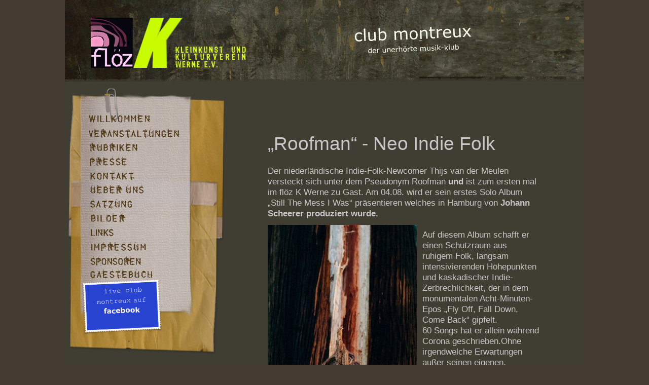

--- FILE ---
content_type: text/html
request_url: https://floez-k.de/23-08-04_roofman.html
body_size: 19072
content:
<?xml version="1.0" encoding="UTF-8"?>
<!DOCTYPE html PUBLIC "-//W3C//DTD XHTML 1.0 Transitional//EN" "http://www.w3.org/TR/xhtml1/DTD/xhtml1-transitional.dtd">


<html xmlns="http://www.w3.org/1999/xhtml" xml:lang="de" lang="de">
  <head><meta http-equiv="Content-Type" content="text/html; charset=UTF-8" />
    
    <meta name="Generator" content="iWeb 3.0.4" />
    <meta name="iWeb-Build" content="local-build-20230707" />
    <meta http-equiv="X-UA-Compatible" content="IE=EmulateIE7" />
    <meta name="viewport" content="width=1024" />
    <title>23-08-04 roofman</title>
    <link rel="stylesheet" type="text/css" media="screen,print" href="23-08-04_roofman_files/23-08-04_roofman.css" />
    <!--[if lt IE 8]><link rel='stylesheet' type='text/css' media='screen,print' href='23-08-04_roofman_files/23-08-04_roofmanIE.css'/><![endif]-->
    <!--[if gte IE 8]><link rel='stylesheet' type='text/css' media='screen,print' href='Media/IE8.css'/><![endif]-->
    <style type="text/css">
/*<![CDATA[*/
	@import "Scripts/Widgets/HTMLRegion/Paste.css";
/*]]>*/
</style>
    <script type="text/javascript" src="Scripts/iWebSite.js"></script>
    <script type="text/javascript" src="Scripts/iWebImage.js"></script>
    <script type="text/javascript" src="Scripts/iWebMediaGrid.js"></script>
    <script type="text/javascript" src="Scripts/Widgets/SharedResources/WidgetCommon.js"></script>
    <script type="text/javascript" src="Scripts/Widgets/HTMLRegion/Paste.js"></script>
    <script type="text/javascript" src="23-08-04_roofman_files/23-08-04_roofman.js"></script>
  </head>
  <body style="background: rgb(68, 58, 49); margin: 0pt; " onload="onPageLoad();" onunload="onPageUnload();">
    <div style="text-align: center; ">
      <div style="margin-bottom: 0px; margin-left: auto; margin-right: auto; margin-top: 0px; overflow: hidden; position: relative; word-wrap: break-word;  background: rgb(64, 61, 50); text-align: left; width: 1024px; " id="body_content">
        <div style="height: 152px; margin-left: 0px; position: relative; width: 1024px; z-index: 10; " id="header_layer">
          <div style="height: 0px; line-height: 0px; " class="bumper"> </div>
          <div id="id3" style="height: 68px; left: 59px; position: absolute; top: 42px; width: 61px; z-index: 1; " class="style_SkipStroke shape-with-text">
            <div class="text-content graphic_textbox_layout_style_default_External_61_68" style="padding: 0px; ">
              <div class="graphic_textbox_layout_style_default">
                <p style="padding-top: 0pt; " class="paragraph_style" id="id1"><span class="style">kleinkunst und Kulturverein <br /></span></p>
                <p style="padding-bottom: 0pt; " class="paragraph_style" id="id2"><span class="style">Werne a.d. Lippe e. V</span>.</p>
              </div>
            </div>
          </div>
          


          <div style="height: 98px; width: 181px;  height: 98px; left: 51px; position: absolute; top: 35px; width: 181px; z-index: 1; " class="tinyText style_SkipStroke_1">
            <img src="23-08-04_roofman_files/floz%20transparent.png" alt="" style="border: none; height: 99px; width: 181px; " />
          </div>
          


          <div style="height: 77px; width: 171px;  height: 77px; left: 202px; position: absolute; top: 75px; width: 171px; z-index: 1; " class="tinyText style_SkipStrokeSkipFillSkipOpacity">
            <div style="position: relative; width: 171px; ">
              <img src="23-08-04_roofman_files/shapeimage_1.png" alt="Kleinkunst und Kulturverein Werne e.v." style="height: 52px; left: 0px; margin-left: 10px; margin-top: 7px; position: absolute; top: 0px; width: 145px; " />
            </div>
          </div>
          


          <div style="height: 159px; width: 724px;  height: 159px; left: 698px; position: absolute; top: -7px; width: 723px; z-index: 1; " class="tinyText">
            <div style="position: relative; width: 723px; ">
              <img src="23-08-04_roofman_files/shapeimage_2.png" alt="" style="height: 159px; left: 0px; margin-left: 1px; position: absolute; top: 0px; width: 724px; " />
            </div>
          </div>
          


          <div style="height: 89px; width: 384px;  height: 89px; left: 495px; position: absolute; top: 31px; width: 384px; z-index: 1; " class="tinyText">
            <div style="position: relative; width: 384px; ">
              <img src="23-08-04_roofman_files/shapeimage_3.png" alt="club montreux&#10;der unerhörte musik-klub" style="height: 53px; left: 0px; margin-left: 76px; margin-top: 22px; position: absolute; top: 0px; width: 231px; " />
            </div>
          </div>
        </div>
        <div style="float: left; margin-left: 0px; position: relative; width: 1024px; z-index: 0; " id="nav_layer">
          <div style="height: 0px; line-height: 0px; " class="bumper"> </div>
          <div style="height: 490px; width: 700px;  height: 490px; left: 0px; position: absolute; top: -489px; width: 700px; z-index: 1; " class="tinyText style_SkipStroke_2">
            <img src="23-08-04_roofman_files/navfill-v2.jpg" alt="" style="border: none; height: 490px; width: 700px; " />
          </div>
          <div style="clear: both; height: 0px; line-height: 0px; " class="spacer"> </div>
        </div>
        <div style="margin-left: 0px; position: relative; width: 1024px; z-index: 5; " id="body_layer">
          <div style="height: 0px; line-height: 0px; " class="bumper"> </div>
          <div style="height: 25px; width: 700px;  height: 25px; left: 0px; position: absolute; top: -15px; width: 700px; z-index: 1; " class="tinyText style_SkipStroke_3">
            <img src="23-08-04_roofman_files/pagetop10.png" alt="" style="border: none; height: 25px; width: 700px; " />
          </div>
          


          <div style="height: 28px; width: 704px;  height: 27px; left: 699px; position: absolute; top: -17px; width: 703px; z-index: 1; " class="tinyText">
            <div style="position: relative; width: 703px; ">
              <img src="23-08-04_roofman_files/shapeimage_4.png" alt="" style="height: 27px; left: 0px; margin-top: 1px; position: absolute; top: 0px; width: 704px; " />
            </div>
          </div>
          <div class="com-apple-iweb-widget-HTMLRegion" id="widget0" style="height: 1px; left: 676px; opacity: 1.00; position: absolute; top: 775px; width: 1px; z-index: 1; ">
            <script type="text/javascript"><!--//--><![CDATA[//><!--
    var widget0_htmlMarkupURL = ".//23-08-04_roofman_files/widget0_markup.html";
//--><!]]></script>
            <div id="widget0-htmlRegion" class="html_region_widget"></div>
          </div>
          <script type="text/javascript"><!--//--><![CDATA[//><!--
new Paste('widget0', 'Scripts/Widgets/HTMLRegion', 'Scripts/Widgets/SharedResources', '.', {});
//--><!]]></script>
          <div class="com-apple-iweb-widget-HTMLRegion" id="widget1" style="height: 75px; left: 699px; opacity: 1.00; position: absolute; top: 2077px; width: 18px; z-index: 1; ">
            <script type="text/javascript"><!--//--><![CDATA[//><!--
    var widget1_htmlMarkupURL = ".//23-08-04_roofman_files/widget1_markup.html";
//--><!]]></script>
            <div id="widget1-htmlRegion" class="html_region_widget"></div>
          </div>
          <script type="text/javascript"><!--//--><![CDATA[//><!--
new Paste('widget1', 'Scripts/Widgets/HTMLRegion', 'Scripts/Widgets/SharedResources', '.', {"emptyLook": false});
//--><!]]></script>
          <div style="height: 544px; width: 306px;  height: 544px; left: 7px; position: absolute; top: 15px; width: 306px; z-index: 1; " class="tinyText style_SkipStroke_4">
            <img src="23-08-04_roofman_files/Navisticky.png" alt="" style="border: none; height: 544px; width: 307px; " />
          </div>
          


          <div class="tinyText" style="height: 16px; left: 45px; position: absolute; top: 131px; width: 103px; z-index: 1; ">
            <img usemap="#map1" id="shapeimage_5" src="23-08-04_roofman_files/shapeimage_5.png" style="border: none; height: 22px; left: -3px; position: absolute; top: -3px; width: 109px; z-index: 1; " alt="" title="" /><map name="map1" id="map1"><area href="Rubriken.html" title="Rubriken.html" alt="Rubriken.html" coords="3, 3, 106, 19" /></map>
          </div>
          


          <div class="tinyText" style="height: 25px; left: 45px; position: absolute; top: 95px; width: 177px; z-index: 1; ">
            <img usemap="#map2" id="shapeimage_6" src="23-08-04_roofman_files/shapeimage_6.png" style="border: none; height: 31px; left: -3px; position: absolute; top: -3px; width: 183px; z-index: 1; " alt="" title="" /><map name="map2" id="map2"><area href="Veranstaltungen.html" title="Veranstaltungen.html" alt="Veranstaltungen.html" coords="3, 3, 180, 28" /></map>
          </div>
          


          <div class="tinyText" style="height: 18px; left: 44px; position: absolute; top: 215px; width: 112px; z-index: 1; ">
            <img usemap="#map3" id="shapeimage_7" src="23-08-04_roofman_files/shapeimage_7.png" style="border: none; height: 24px; left: -3px; position: absolute; top: -3px; width: 118px; z-index: 1; " alt="" title="" /><map name="map3" id="map3"><area href="Der_Verein.html" title="Der_Verein.html" alt="Der_Verein.html" coords="3, 3, 115, 21" /></map>
          </div>
          


          <div class="tinyText" style="height: 17px; left: 43px; position: absolute; top: 301px; width: 81px; z-index: 1; ">
            <img usemap="#map4" id="shapeimage_8" src="23-08-04_roofman_files/shapeimage_8.png" style="border: none; height: 23px; left: -3px; position: absolute; top: -3px; width: 87px; z-index: 1; " alt="" title="" /><map name="map4" id="map4"><area href="Links.html" title="Links.html" alt="Links.html" coords="3, 3, 84, 20" /></map>
          </div>
          


          <div class="tinyText" style="height: 16px; left: 46px; position: absolute; top: 356px; width: 108px; z-index: 1; ">
            <img usemap="#map5" id="shapeimage_9" src="23-08-04_roofman_files/shapeimage_9.png" style="border: none; height: 22px; left: -3px; position: absolute; top: -3px; width: 114px; z-index: 1; " alt="" title="" /><map name="map5" id="map5"><area href="Sponsoren.html" title="Sponsoren.html" alt="Sponsoren.html" coords="3, 3, 111, 19" /></map>
          </div>
          


          <div class="tinyText" style="height: 20px; left: 44px; position: absolute; top: 270px; width: 94px; z-index: 1; ">
            <img usemap="#map6" id="shapeimage_10" src="23-08-04_roofman_files/shapeimage_10.png" style="border: none; height: 26px; left: -3px; position: absolute; top: -3px; width: 100px; z-index: 1; " alt="" title="" /><map name="map6" id="map6"><area href="Bilder_2020/Bilder_2020.html" title="Bilder_2020/Bilder_2020.html" alt="Bilder_2020/Bilder_2020.html" coords="3, 3, 97, 23" /></map>
          </div>
          


          <div class="tinyText" style="height: 23px; left: 53px; position: absolute; top: 67px; width: 117px; z-index: 1; ">
            <img usemap="#map7" id="shapeimage_11" src="23-08-04_roofman_files/shapeimage_11.png" style="border: none; height: 29px; left: -3px; position: absolute; top: -3px; width: 123px; z-index: 1; " alt="" title="" /><map name="map7" id="map7"><area href="Willkommen.html" title="Willkommen.html" alt="Willkommen.html" coords="3, 3, 120, 26" /></map>
          </div>
          


          <div class="tinyText" style="height: 17px; left: 52px; position: absolute; top: 328px; width: 113px; z-index: 1; ">
            <img usemap="#map8" id="shapeimage_12" src="23-08-04_roofman_files/shapeimage_12.png" style="border: none; height: 23px; left: -3px; position: absolute; top: -3px; width: 119px; z-index: 1; " alt="" title="" /><map name="map8" id="map8"><area href="Impressum.html" title="Impressum.html" alt="Impressum.html" coords="3, 3, 116, 20" /></map>
          </div>
          


          <div class="tinyText" style="height: 16px; left: 50px; position: absolute; top: 382px; width: 125px; z-index: 1; ">
            <img usemap="#map9" id="shapeimage_13" src="23-08-04_roofman_files/shapeimage_13.png" style="border: none; height: 22px; left: -3px; position: absolute; top: -3px; width: 131px; z-index: 1; " alt="" title="" /><map name="map9" id="map9"><area href="http://www.onlex.de/_gbuch.php4?username=tomzen" title="http://www.onlex.de/_gbuch.php4?username=tomzen" alt="http://www.onlex.de/_gbuch.php4?username=tomzen" coords="3, 3, 128, 19" onclick="window.open(this.href); return false;" onkeypress="window.open(this.href); return false;" /></map>
          </div>
          


          <div class="tinyText" style="height: 20px; left: 47px; position: absolute; top: 241px; width: 91px; z-index: 1; ">
            <img usemap="#map10" id="shapeimage_14" src="23-08-04_roofman_files/shapeimage_14.png" style="border: none; height: 26px; left: -3px; position: absolute; top: -3px; width: 97px; z-index: 1; " alt="" title="" /><map name="map10" id="map10"><area href="Satzung.html" title="Satzung.html" alt="Satzung.html" coords="3, 3, 94, 23" /></map>
          </div>
          


          <div class="tinyText" style="height: 21px; left: 42px; position: absolute; top: 155px; width: 90px; z-index: 1; ">
            <img usemap="#map11" id="shapeimage_15" src="23-08-04_roofman_files/shapeimage_15.png" style="border: none; height: 27px; left: -3px; position: absolute; top: -3px; width: 96px; z-index: 1; " alt="" title="" /><map name="map11" id="map11"><area href="Presse/Presse.html" title="Presse/Presse.html" alt="Presse/Presse.html" coords="3, 3, 93, 24" /></map>
          </div>
          


          <div class="tinyText" style="height: 18px; left: 43px; position: absolute; top: 184px; width: 95px; z-index: 1; ">
            <img usemap="#map12" id="shapeimage_16" src="23-08-04_roofman_files/shapeimage_16.png" style="border: none; height: 24px; left: -3px; position: absolute; top: -3px; width: 101px; z-index: 1; " alt="" title="" /><map name="map12" id="map12"><area href="Impressum.html" title="Impressum.html" alt="Impressum.html" coords="3, 3, 98, 21" /></map>
          </div>
          


          <div id="id4" style="height: 16px; left: 37px; position: absolute; top: 410px; width: 125px; z-index: 1; " class="style_SkipStroke_5 shape-with-text">
            <div class="text-content style_External_125_16" style="padding: 0px; ">
              <div class="style_1"></div>
            </div>
          </div>
          


          <div class="tinyText" style="height: 97px; left: 39px; position: absolute; top: 404px; width: 146px; z-index: 1; ">
            <img usemap="#map13" id="shapeimage_17" src="23-08-04_roofman_files/shapeimage_17.png" style="border: none; height: 111px; left: -7px; position: absolute; top: -6px; width: 160px; z-index: 1; " alt=" live club montreux auf&#10;facebook" title="" /><map name="map13" id="map13"><area href="http://de-de.facebook.com/pages/Fl%C3%B6z-K/192006967531400" title="http://de-de.facebook.com/pages/Flöz-K/192006967531400" alt="http://de-de.facebook.com/pages/Fl%C3%B6z-K/192006967531400" coords="7, 6, 153, 103" onclick="window.open(this.href); return false;" onkeypress="window.open(this.href); return false;" /></map>
          </div>
          


          <div class="tinyText" style="height: 39px; left: 401px; position: absolute; top: 831px; width: 63px; z-index: 1; ">
            <img usemap="#map14" id="shapeimage_18" src="23-08-04_roofman_files/shapeimage_18.png" style="border: none; height: 45px; left: -3px; position: absolute; top: -3px; width: 69px; z-index: 1; " alt="" title="" /><map name="map14" id="map14"><area href="Willkommen.html" title="Willkommen.html" alt="Willkommen.html" coords="3, 3, 66, 42" /></map>
          </div>
          


          <div id="id5" style="height: 894px; left: 396px; position: absolute; top: 62px; width: 543px; z-index: 1; " class="style_SkipStroke shape-with-text">
            <div class="text-content graphic_textbox_layout_style_default_External_543_894" style="padding: 0px; ">
              <div class="graphic_textbox_layout_style_default">
                <p style="padding-top: 0pt; " class="paragraph_style_1"><br /></p>
                <p class="paragraph_style_2"><br /></p>
                <p class="paragraph_style_3">„Roofman“ - Neo Indie Folk<br /></p>
                <p class="paragraph_style_2"><br /></p>
                <p class="paragraph_style_2">Der niederländische Indie-Folk-Newcomer Thijs van der Meulen versteckt sich unter dem Pseudonym Roofman <span class="style_2">und</span><span class="style_3"> </span>ist zum ersten mal im flöz K Werne zu Gast. Am 04.08. wird er sein erstes Solo Album „Still The Mess I Was“ präsentieren welches in Hamburg von <span class="style_3">Johann Scheerer produziert wurde.</span><br /></p>
                <div class="paragraph paragraph_style_2"><div style="height: 560px; width: 293px;  clear: left; float: left; height: 560px; margin: 12px 12px 12px 0px; position: relative; width: 293px; " class="tinyText style_SkipStroke_6 inline-block shadow_0"><img src="23-08-04_roofman_files/droppedImage.jpg" alt="" style="border: none; height: 560px; width: 294px; " /></div> <br /></div>
                <p class="paragraph_style_2">Auf diesem Album schafft er einen Schutzraum aus ruhigem Folk, langsam intensivierenden Höhepunkten und kaskadischer Indie-Zerbrechlichkeit, der in dem monumentalen Acht-Minuten-Epos „Fly Off, Fall Down, Come Back“ gipfelt. <br /></p>
                <p class="paragraph_style_2">60 Songs hat er allein während Corona geschrieben.Ohne irgendwelche Erwartungen außer seinen eigenen. „Manchmal habe ich zwei Songs am Tag geschrieben. Damals wurde mir klar, dass ich meinen Weg gefunden hatte.<br /></p>
                <p class="paragraph_style_2">Mit einem spannenden Kontingent an Songs mit reichlich Gefühl und Herz<br /></p>
                <p class="paragraph_style_2">hat er nun den Weg ins flöz K Werne gefunden.<br /></p>
                <p class="paragraph_style_2"><br /></p>
                <p class="paragraph_style_4">Termin: 04.08.23    20:00 Uhr<br /></p>
                <p style="padding-bottom: 0pt; " class="paragraph_style_4">Eintritt frei/ der Hut geht rum</p>
              </div>
              <div style="clear: both; height: 0px; line-height: 0px; " class="tinyText"> </div>
            </div>
          </div>
          <div style="height: 2152px; line-height: 2152px; " class="spacer"> </div>
        </div>
        <div style="height: 100px; margin-left: 0px; position: relative; width: 1024px; z-index: 15; " id="footer_layer">
          <div style="height: 0px; line-height: 0px; " class="bumper"> </div>
          <div class="tinyText" style="height: 42px; left: 56px; position: absolute; top: 285px; width: 62px; z-index: 1; ">
            <img usemap="#map15" id="shapeimage_19" src="23-08-04_roofman_files/shapeimage_19.png" style="border: none; height: 48px; left: -3px; position: absolute; top: -3px; width: 68px; z-index: 1; " alt="" title="" /><map name="map15" id="map15"></map>
          </div>
        </div>
      </div>
    </div>
  </body>
</html>




--- FILE ---
content_type: text/html
request_url: https://floez-k.de//23-08-04_roofman_files/widget0_markup.html
body_size: 323
content:
<!DOCTYPE HTML PUBLIC "-//W3C//DTD HTML 4.01 Transitional//EN" "http://www.w3.org/TR/html4/loose.dtd">
<html><head><title></title></head><body><!-- 4stats Tracker Code // begin -->
<script type="text/javascript" language="javascript" src="http://4stats.de/de/counter?id=54417"></script>
<noscript><a href="http://www.4stats.de/" target="_blank"><img src="http://4stats.de/de/stats?id=54417" border="0" alt="4stats Webseiten Statistik + Counter" /></a></noscript>
<!-- 4stats Tracker Code // end -->
</body></html>

--- FILE ---
content_type: text/css
request_url: https://floez-k.de/23-08-04_roofman_files/23-08-04_roofman.css
body_size: 6477
content:
.paragraph_style {
    color: rgb(255, 255, 255);
    font-family: 'Palatino-Roman', 'Palatino', serif;
    font-size: 9px;
    font-stretch: normal;
    font-style: normal;
    font-variant: normal;
    font-weight: 400;
    letter-spacing: 0;
    line-height: 12px;
    margin-bottom: 0px;
    margin-left: 0px;
    margin-right: 0px;
    margin-top: 0px;
    opacity: 0.00;
    padding-bottom: 0px;
    padding-top: 0px;
    text-align: left;
    text-decoration: none;
    text-indent: 0px;
    text-transform: none;
}
.style {
    color: rgb(255, 255, 255);
    line-height: 12px;
    opacity: 1.00;
}
.style_1 {
    padding: 4px;
}
.paragraph_style_1 {
    color: rgb(0, 0, 0);
    font-family: 'Verdana', sans-serif;
    font-size: 18px;
    font-stretch: normal;
    font-style: normal;
    font-variant: normal;
    font-weight: 400;
    letter-spacing: 0;
    line-height: 22px;
    margin-bottom: 0px;
    margin-left: 0px;
    margin-right: 0px;
    margin-top: 0px;
    opacity: 1.00;
    padding-bottom: 0px;
    padding-top: 0px;
    text-align: left;
    text-decoration: none;
    text-indent: 0px;
    text-transform: none;
}
.style_SkipStroke_1 {
    background: transparent;
    opacity: 1.00;
}
.style_SkipStroke_2 {
    background: transparent;
    opacity: 1.00;
}
.style_SkipStroke_3 {
    background: transparent;
    opacity: 1.00;
}
.style_SkipStroke_4 {
    background: transparent;
    opacity: 1.00;
}
.style_SkipStrokeSkipFillSkipOpacity {
}
.style_SkipStroke {
    background: transparent;
    opacity: 1.00;
}
.style_SkipStroke_5 {
    background: transparent;
    opacity: 1.00;
}
.paragraph_style_2 {
    color: rgb(199, 199, 199);
    font-family: 'Verdana', sans-serif;
    font-size: 17px;
    font-stretch: normal;
    font-style: normal;
    font-variant: normal;
    font-weight: 400;
    letter-spacing: 0;
    line-height: 21px;
    margin-bottom: 0px;
    margin-left: 0px;
    margin-right: 0px;
    margin-top: 0px;
    opacity: 1.00;
    padding-bottom: 0px;
    padding-top: 0px;
    text-align: left;
    text-decoration: none;
    text-indent: 0px;
    text-transform: none;
}
.paragraph_style_3 {
    color: rgb(199, 199, 199);
    font-family: 'Verdana', sans-serif;
    font-size: 37px;
    font-stretch: normal;
    font-style: normal;
    font-variant: normal;
    font-weight: 400;
    letter-spacing: 0;
    line-height: 45px;
    margin-bottom: 0px;
    margin-left: 0px;
    margin-right: 0px;
    margin-top: 0px;
    opacity: 1.00;
    padding-bottom: 0px;
    padding-top: 0px;
    text-align: left;
    text-decoration: none;
    text-indent: 0px;
    text-transform: none;
}
.style_External_125_16 {
    position: relative;
}
.style_2 {
    font-family: 'Verdana-Bold', 'Verdana', sans-serif;
    font-size: 17px;
    font-stretch: normal;
    font-style: normal;
    font-weight: 700;
    line-height: 21px;
}
.style_3 {
    font-family: 'Verdana-Bold', 'Verdana', sans-serif;
    font-size: 17px;
    font-stretch: normal;
    font-style: normal;
    font-weight: 700;
    line-height: 21px;
}
.style_SkipStroke_6 {
    background: transparent;
    opacity: 1.00;
}
.paragraph_style_4 {
    color: rgb(199, 199, 199);
    font-family: 'Verdana-Bold', 'Verdana', sans-serif;
    font-size: 17px;
    font-stretch: normal;
    font-style: normal;
    font-variant: normal;
    font-weight: 700;
    letter-spacing: 0;
    line-height: 21px;
    margin-bottom: 0px;
    margin-left: 0px;
    margin-right: 0px;
    margin-top: 0px;
    opacity: 1.00;
    padding-bottom: 0px;
    padding-top: 0px;
    text-align: left;
    text-decoration: none;
    text-indent: 0px;
    text-transform: none;
}
.Body {
    color: rgb(88, 77, 77);
    font-family: 'Palatino-Roman', 'Palatino', serif;
    font-size: 14px;
    font-stretch: normal;
    font-style: normal;
    font-variant: normal;
    font-weight: 400;
    letter-spacing: 0;
    line-height: 21px;
    margin-bottom: 0px;
    margin-left: 0px;
    margin-right: 0px;
    margin-top: 0px;
    opacity: 1.00;
    padding-bottom: 0px;
    padding-top: 0px;
    text-align: left;
    text-decoration: none;
    text-indent: 0px;
    text-transform: none;
}
.Free_Form {
    color: rgb(88, 77, 77);
    font-family: 'Baskerville', 'Times New Roman', serif;
    font-size: 15px;
    font-stretch: normal;
    font-style: normal;
    font-variant: normal;
    font-weight: 400;
    letter-spacing: 0;
    line-height: 17px;
    margin-bottom: 0px;
    margin-left: 0px;
    margin-right: 0px;
    margin-top: 0px;
    opacity: 1.00;
    padding-bottom: 0px;
    padding-top: 0px;
    text-align: left;
    text-decoration: none;
    text-indent: 0px;
    text-transform: none;
}
.Ohne {
}
.graphic_generic_header_textbox_style_default_SkipStrokeSkipFillSkipOpacity {
}
.graphic_image_style_default_SkipStroke {
    background: transparent;
    opacity: 1.00;
}
.graphic_image_style_default_2_SkipStroke {
    background: transparent;
    opacity: 1.00;
}
.graphic_image_style_default_5_SkipStroke {
    background: transparent;
    opacity: 1.00;
}
.graphic_textbox_layout_style_default {
    padding: 4px;
}
.graphic_textbox_layout_style_default_External_61_68 {
    position: relative;
}
.graphic_textbox_layout_style_default_External_125_16 {
    position: relative;
}
.graphic_textbox_layout_style_default_External_543_894 {
    position: relative;
}
.graphic_textbox_style_default_SkipStroke {
    background: transparent;
    opacity: 1.00;
}
#widget1 a {
    color: rgb(119, 45, 35);
    text-decoration: none;
}
#widget0 a:hover {
    color: rgb(224, 92, 0);
    text-decoration: none;
}
#widget1 a:hover {
    color: rgb(224, 92, 0);
    text-decoration: none;
}
#widget0 a:visited {
    color: rgb(0, 0, 0);
    text-decoration: none;
}
#widget0 a {
    color: rgb(119, 45, 35);
    text-decoration: none;
}
#widget1 a:visited {
    color: rgb(0, 0, 0);
    text-decoration: none;
}
.spacer {
    font-size: 1px;
    line-height: 1px;
}
.tinyText {
    font-size: 1px;
    line-height: 1px;
}
.bumper {
    font-size: 1px;
    line-height: 1px;
}
body { 
    -webkit-text-size-adjust: none;
}
div { 
    overflow: visible; 
}
img { 
    border: none; 
}
.InlineBlock { 
    display: inline; 
}
.InlineBlock { 
    display: inline-block; 
}
.inline-block {
    display: inline-block;
    vertical-align: baseline;
    margin-bottom:0.3em;
}
.inline-block.shape-with-text {
    vertical-align: bottom;
}
.vertical-align-middle-middlebox {
    display: table;
}
.vertical-align-middle-innerbox {
    display: table-cell;
    vertical-align: middle;
}
div.paragraph {
    position: relative;
}
li.full-width {
    width: 100;
}


--- FILE ---
content_type: text/javascript
request_url: https://floez-k.de/23-08-04_roofman_files/23-08-04_roofman.js
body_size: 613
content:
// Created by iWeb 3.0.4 local-build-20230707

setTransparentGifURL('Media/transparent.gif');function applyEffects()
{var registry=IWCreateEffectRegistry();registry.registerEffects({shadow_0:new IWShadow({blurRadius:4,offset:new IWPoint(1.4142,1.4142),color:'#463c3c',opacity:0.800000})});registry.applyEffects();}
function hostedOnDM()
{return false;}
function onPageLoad()
{loadMozillaCSS('23-08-04_roofman_files/23-08-04_roofmanMoz.css')
adjustLineHeightIfTooBig('id3');adjustFontSizeIfTooBig('id3');detectBrowser();adjustLineHeightIfTooBig('id4');adjustFontSizeIfTooBig('id4');adjustLineHeightIfTooBig('id5');adjustFontSizeIfTooBig('id5');fixupIECSS3Opacity('id1');fixupIECSS3Opacity('id2');fixAllIEPNGs('Media/transparent.gif');Widget.onload();applyEffects()}
function onPageUnload()
{Widget.onunload();}
